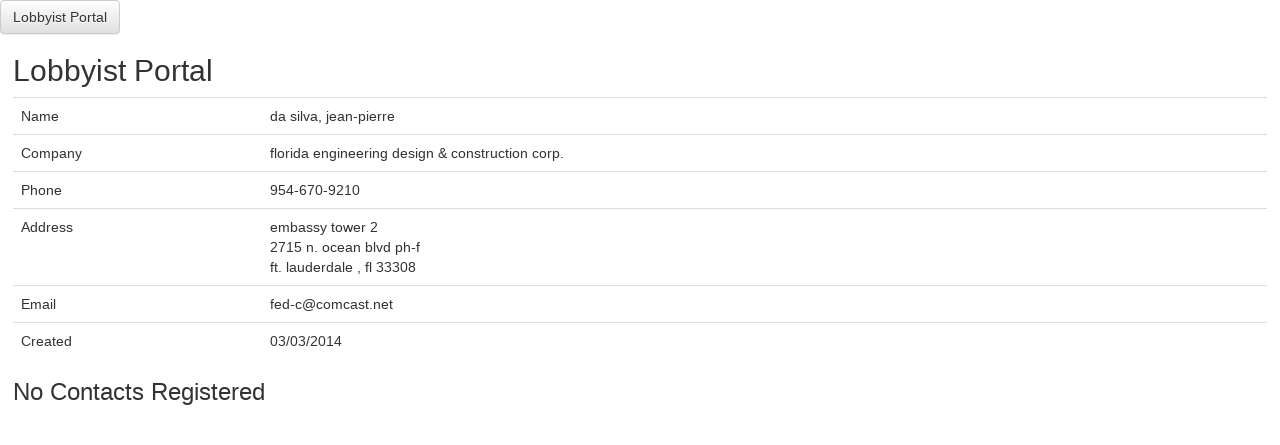

--- FILE ---
content_type: text/html;charset=UTF-8
request_url: https://lobby.oaklandparkfl.gov/lobbyist-detail.cfm?txtID=EC71C107-9156-47E7-B12B-8AE90D75E553
body_size: 997
content:


<!doctype html>
<html>
<head>
<meta charset="utf-8">
<title>Untitled Document</title>

<meta name="viewport" content="width=device-width, initial-scale=1">
<meta http-equiv="X-UA-Compatible" content="IE=edge">

<link rel="stylesheet" href="//ajax.googleapis.com/ajax/libs/jqueryui/1.11.3/themes/smoothness/jquery-ui.css" />

<!-- Latest compiled and minified CSS -->
<link rel="stylesheet" href="//maxcdn.bootstrapcdn.com/bootstrap/3.3.2/css/bootstrap.min.css">

<!-- Optional theme -->
<link rel="stylesheet" href="//maxcdn.bootstrapcdn.com/bootstrap/3.3.2/css/bootstrap-theme.min.css">

<link rel="stylesheet" href="//cdn.datatables.net/1.10.5/css/jquery.dataTables.min.css">


<link rel="stylesheet" href="//maxcdn.bootstrapcdn.com/font-awesome/4.3.0/css/font-awesome.min.css">

<link rel="stylesheet" type="text/css" href="/jquery-ui-timepicker-addon.css">
<link rel="stylesheet" type="text/css" href="/op.css">

<script src="//ajax.googleapis.com/ajax/libs/jquery/1.11.2/jquery.min.js"></script>
<script src="//ajax.googleapis.com/ajax/libs/jqueryui/1.11.3/jquery-ui.min.js"></script>

<!-- Latest compiled and minified JavaScript -->
<script src="//maxcdn.bootstrapcdn.com/bootstrap/3.3.2/js/bootstrap.min.js"></script>

<script src="//cdn.jsdelivr.net/jquery.validation/1.13.1/jquery.validate.min.js"></script>
<script src="//cdn.datatables.net/1.10.5/js/jquery.dataTables.min.js"></script>
<script src="//cdn.datatables.net/plug-ins/f2c75b7247b/integration/bootstrap/3/dataTables.bootstrap.js"></script>
<script src="/jquery-ui-timepicker-addon.js"></script>

<script src="https://cdnjs.cloudflare.com/ajax/libs/bootbox.js/4.4.0/bootbox.min.js"></script>


</head>

<body>





<p><a href="/" class="btn btn-default">Lobbyist Portal</a></p>

</div>



<div id="contentarea">
	<h2> Lobbyist Portal</h2>
	<div class="content">
				
					
				<table class="table">
					<tr><td>Name</td><td>da silva, jean-pierre</td></tr>
					<tr><td>Company</td><td>florida engineering design & construction corp.</td></tr>
					<tr><td>Phone</td><td>954-670-9210</td></tr>
					<tr><td>Address</td><td>embassy tower 2<br />
						2715 n. ocean blvd ph-f<br />
						ft. lauderdale , fl 33308</td></tr>
					<tr><td>Email</td><td>fed-c@comcast.net</td></tr>
					<tr><td>Created</td><td>03/03/2014</td></tr>
				</table>
				
				
				
				<h3>No Contacts Registered</h3>
				
				
</div>


</body>
</html> 

--- FILE ---
content_type: text/css
request_url: https://lobby.oaklandparkfl.gov/op.css
body_size: 301
content:
/* CSS Document */
body {
	margin-left: 0px;
	margin-top: 0px;
	margin-right: 0px;
	margin-bottom: 0px;
	/*background-color: #fffaf2;*/
}
#headspacer {
	width: 100%;
	height: 30px;
	background-color: #5b6786;
}
#header {
	width: 98%;
	margin: 0px auto;
}
#contentarea {
	width: 98%;
	margin: 0px auto;
}
body, td, th {
	font-family: Arial, Helvetica, sans-serif;
}

.error { color:red}

.bs-callout{padding:20px;margin:20px 0;border:1px solid #eee;border-left-width:5px;border-radius:3px}.bs-callout h4{margin-top:0;margin-bottom:5px}.bs-callout p:last-child{margin-bottom:0}.bs-callout code{border-radius:3px}.bs-callout+.bs-callout{margin-top:-5px}.bs-callout-danger{border-left-color:#ce4844}.bs-callout-danger h4{color:#ce4844}.bs-callout-warning{border-left-color:#aa6708}.bs-callout-warning h4{color:#aa6708}.bs-callout-info{border-left-color:#1b809e}.bs-callout-info h4{color:#1b809e}


